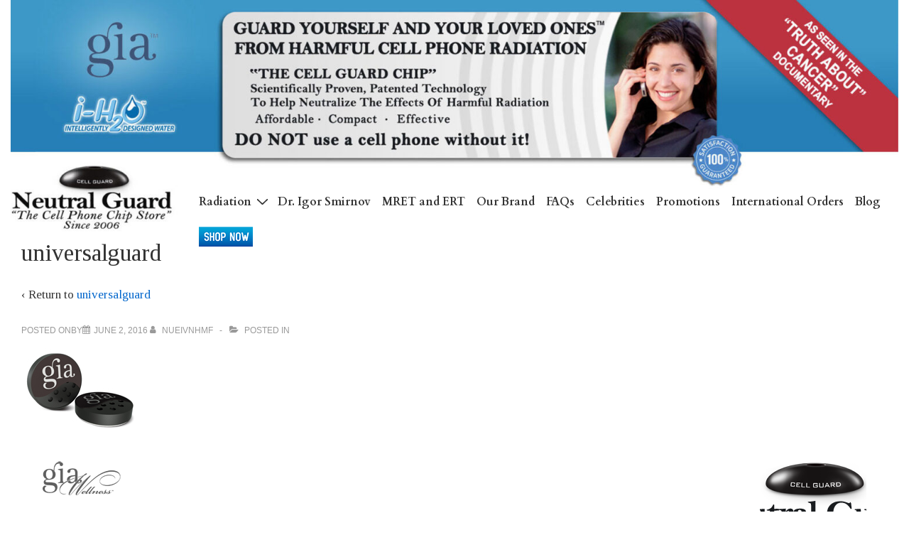

--- FILE ---
content_type: text/plain
request_url: https://www.google-analytics.com/j/collect?v=1&_v=j102&a=292086369&t=pageview&_s=1&dl=https%3A%2F%2Fwww.thecellphonechipstore.com%2Funiversalguard%2F&ul=en-us%40posix&dt=universalguard&sr=1280x720&vp=1280x720&_u=IEBAAEABAAAAACAAI~&jid=189651240&gjid=1684465660&cid=544467042.1762669453&tid=UA-93800530-1&_gid=30424621.1762669453&_r=1&_slc=1&z=395258978
body_size: -289
content:
2,cG-DVTKKLZ40G